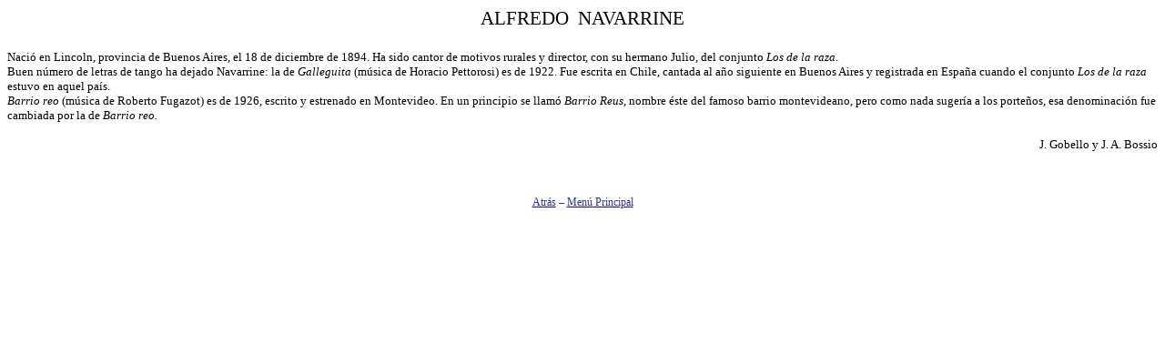

--- FILE ---
content_type: text/html
request_url: http://hermanotango.com.ar/Biografias/NAVARRINE%20ALFREDO.htm
body_size: 2457
content:
<html xmlns:o="urn:schemas-microsoft-com:office:office"
xmlns:w="urn:schemas-microsoft-com:office:word"
xmlns:st1="urn:schemas-microsoft-com:office:smarttags"
xmlns="http://www.w3.org/TR/REC-html40">

<head>
<meta http-equiv=Content-Type content="text/html; charset=windows-1252">
<meta name=ProgId content=Word.Document>
<meta name=Generator content="Microsoft Word 11">
<meta name=Originator content="Microsoft Word 11">
<link rel=File-List href="NAVARRINE%20ALFREDO_archivos/filelist.xml">
<title>NAVARRINE ALFREDO</title>
<o:SmartTagType namespaceuri="urn:schemas-microsoft-com:office:smarttags"
 name="metricconverter"/>
<!--[if gte mso 9]><xml>
 <o:DocumentProperties>
  <o:Author>personal</o:Author>
  <o:Template>Normal</o:Template>
  <o:LastAuthor>personal</o:LastAuthor>
  <o:Revision>1</o:Revision>
  <o:TotalTime>0</o:TotalTime>
  <o:Created>2006-05-31T00:11:00Z</o:Created>
  <o:LastSaved>2006-05-31T00:11:00Z</o:LastSaved>
  <o:Pages>1</o:Pages>
  <o:Words>127</o:Words>
  <o:Characters>699</o:Characters>
  <o:Lines>5</o:Lines>
  <o:Paragraphs>1</o:Paragraphs>
  <o:CharactersWithSpaces>825</o:CharactersWithSpaces>
  <o:Version>11.5606</o:Version>
 </o:DocumentProperties>
</xml><![endif]--><!--[if gte mso 9]><xml>
 <w:WordDocument>
  <w:SpellingState>Clean</w:SpellingState>
  <w:GrammarState>Clean</w:GrammarState>
  <w:HyphenationZone>21</w:HyphenationZone>
  <w:PunctuationKerning/>
  <w:ValidateAgainstSchemas/>
  <w:SaveIfXMLInvalid>false</w:SaveIfXMLInvalid>
  <w:IgnoreMixedContent>false</w:IgnoreMixedContent>
  <w:AlwaysShowPlaceholderText>false</w:AlwaysShowPlaceholderText>
  <w:Compatibility>
   <w:BreakWrappedTables/>
   <w:SnapToGridInCell/>
   <w:WrapTextWithPunct/>
   <w:UseAsianBreakRules/>
   <w:DontGrowAutofit/>
  </w:Compatibility>
  <w:BrowserLevel>MicrosoftInternetExplorer4</w:BrowserLevel>
 </w:WordDocument>
</xml><![endif]--><!--[if gte mso 9]><xml>
 <w:LatentStyles DefLockedState="false" LatentStyleCount="156">
 </w:LatentStyles>
</xml><![endif]--><!--[if !mso]><object
 classid="clsid:38481807-CA0E-42D2-BF39-B33AF135CC4D" id=ieooui></object>
<style>
st1\:*{behavior:url(#ieooui) }
</style>
<![endif]-->
<style>
<!--
 /* Font Definitions */
 @font-face
	{font-family:Tahoma;
	panose-1:2 11 6 4 3 5 4 4 2 4;
	mso-font-charset:0;
	mso-generic-font-family:swiss;
	mso-font-pitch:variable;
	mso-font-signature:1627421319 -2147483648 8 0 66047 0;}
@font-face
	{font-family:"Monotype Corsiva";
	panose-1:3 1 1 1 1 2 1 1 1 1;
	mso-font-charset:0;
	mso-generic-font-family:script;
	mso-font-pitch:variable;
	mso-font-signature:647 0 0 0 159 0;}
 /* Style Definitions */
 p.MsoNormal, li.MsoNormal, div.MsoNormal
	{mso-style-parent:"";
	margin:0cm;
	margin-bottom:.0001pt;
	mso-pagination:widow-orphan;
	font-size:12.0pt;
	font-family:"Times New Roman";
	mso-fareast-font-family:"Times New Roman";}
p.MsoTitle, li.MsoTitle, div.MsoTitle
	{margin:0cm;
	margin-bottom:.0001pt;
	text-align:center;
	mso-pagination:widow-orphan;
	font-size:16.0pt;
	mso-bidi-font-size:12.0pt;
	font-family:"Monotype Corsiva";
	mso-fareast-font-family:"Times New Roman";
	mso-bidi-font-family:"Times New Roman";}
a:link, span.MsoHyperlink
	{color:blue;
	text-decoration:underline;
	text-underline:single;}
a:visited, span.MsoHyperlinkFollowed
	{color:purple;
	text-decoration:underline;
	text-underline:single;}
span.SpellE
	{mso-style-name:"";
	mso-spl-e:yes;}
@page Section1
	{size:595.3pt 841.9pt;
	margin:70.85pt 3.0cm 70.85pt 3.0cm;
	mso-header-margin:35.4pt;
	mso-footer-margin:35.4pt;
	mso-paper-source:0;}
div.Section1
	{page:Section1;}
-->
</style>
<!--[if gte mso 10]>
<style>
 /* Style Definitions */
 table.MsoNormalTable
	{mso-style-name:"Tabla normal";
	mso-tstyle-rowband-size:0;
	mso-tstyle-colband-size:0;
	mso-style-noshow:yes;
	mso-style-parent:"";
	mso-padding-alt:0cm 5.4pt 0cm 5.4pt;
	mso-para-margin:0cm;
	mso-para-margin-bottom:.0001pt;
	mso-pagination:widow-orphan;
	font-size:10.0pt;
	font-family:"Times New Roman";
	mso-ansi-language:#0400;
	mso-fareast-language:#0400;
	mso-bidi-language:#0400;}
</style>
<![endif]-->
</head>

<body lang=ES link=blue vlink=purple style='tab-interval:35.4pt'>

<div class=Section1>

<p class=MsoTitle><span style='mso-bidi-font-size:16.0pt'>ALFREDO<span
style='mso-spacerun:yes'>  </span>NAVARRINE<o:p></o:p></span></p>

<p class=MsoNormal align=center style='text-align:center'><span
style='font-size:7.5pt;mso-bidi-font-size:12.0pt;font-family:Tahoma'>&nbsp;</span></p>

<p class=MsoNormal align=center style='text-align:center'><span
style='font-size:7.5pt;mso-bidi-font-size:12.0pt;font-family:Tahoma'>&nbsp;</span></p>

<p class=MsoNormal><span style='font-size:10.0pt;mso-bidi-font-size:12.0pt;
font-family:Tahoma'>Nació en <span class=SpellE>Lincoln</span>, provincia de
Buenos Aires, el 18 de diciembre de <st1:metricconverter ProductID="1894. Ha"
w:st="on">1894. Ha</st1:metricconverter> sido cantor de motivos rurales y
director, con su hermano Julio, del conjunto <i>Los de la raza</i>.<o:p></o:p></span></p>

<p class=MsoNormal><span style='font-size:10.0pt;mso-bidi-font-size:12.0pt;
font-family:Tahoma'>Buen número de letras de tango ha dejado <span
class=SpellE>Navarrine</span>: la de <i>Galleguita </i>(música de Horacio <span
class=SpellE>Pettorosi</span>) es de 1922. Fue escrita en Chile, cantada al año
siguiente en Buenos Aires y registrada en España cuando el conjunto <i>Los de
la raza </i>estuvo en aquel país.<o:p></o:p></span></p>

<p class=MsoNormal><i><span style='font-size:10.0pt;mso-bidi-font-size:12.0pt;
font-family:Tahoma'>Barrio reo</span></i><span style='font-size:10.0pt;
mso-bidi-font-size:12.0pt;font-family:Tahoma'> (música de Roberto <span
class=SpellE>Fugazot</span>) es de 1926, escrito y estrenado en Montevideo. En
un principio se llamó <i>Barrio <span class=SpellE>Reus</span></i>, nombre éste
del famoso barrio montevideano, pero como nada sugería a los porteños, esa
denominación fue cambiada por la de <i>Barrio reo.<o:p></o:p></i></span></p>

<p class=MsoNormal><i><span style='font-size:10.0pt;mso-bidi-font-size:12.0pt;
font-family:Tahoma'><o:p>&nbsp;</o:p></span></i></p>

<p class=MsoNormal align=right style='text-align:right'><span style='font-size:
10.0pt;mso-bidi-font-size:12.0pt;font-family:Tahoma'>J. <span class=SpellE>Gobello</span>
y J. A. <span class=SpellE>Bossio</span><o:p></o:p></span></p>

<p class=MsoNormal align=right style='text-align:right'><span style='font-size:
10.0pt;mso-bidi-font-size:12.0pt;font-family:Tahoma'><o:p>&nbsp;</o:p></span></p>

<p class=MsoNormal align=right style='text-align:right'><span style='font-size:
10.0pt;mso-bidi-font-size:12.0pt;font-family:Tahoma'><o:p>&nbsp;</o:p></span></p>

<p class=MsoNormal align=right style='text-align:right'><span style='font-size:
10.0pt;mso-bidi-font-size:12.0pt;font-family:Tahoma'><o:p>&nbsp;</o:p></span></p>

<p class=MsoNormal align=center style='text-align:center'><span
style='font-size:9.0pt;font-family:Tahoma;color:#333399'><a
href="BIOGRAFIAS.htm"><span style='color:#333399'>Atrás</span></a> – <a
href="../P_contenido.htm"><span style='color:#333399'>Menú Principal</span></a><o:p></o:p></span></p>

<p class=MsoNormal><o:p>&nbsp;</o:p></p>

</div>

</body>

</html>
